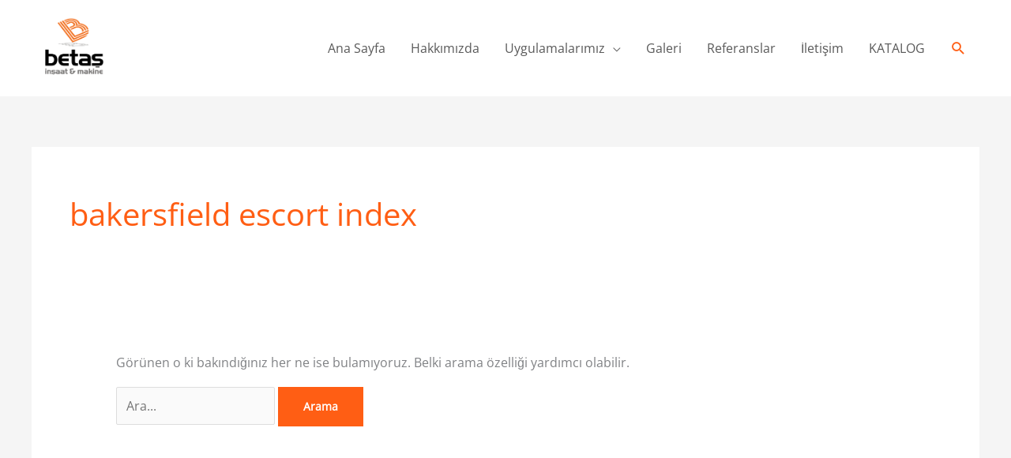

--- FILE ---
content_type: text/css
request_url: https://betaszemin.com/wp-content/litespeed/css/3ead0eb49146bd24ad2c63e43026075f.css?ver=0106e
body_size: 685
content:
.elementor-1049 .elementor-element.elementor-element-2996b7c7:not(.elementor-motion-effects-element-type-background),.elementor-1049 .elementor-element.elementor-element-2996b7c7>.elementor-motion-effects-container>.elementor-motion-effects-layer{background-color:#181F2A}.elementor-1049 .elementor-element.elementor-element-2996b7c7{transition:background 0.3s,border 0.3s,border-radius 0.3s,box-shadow 0.3s;padding:104px 0 104px 0}.elementor-1049 .elementor-element.elementor-element-2996b7c7>.elementor-background-overlay{transition:background 0.3s,border-radius 0.3s,opacity 0.3s}.elementor-1049 .elementor-element.elementor-element-6ff7de00>.elementor-element-populated{margin:0 40px 0 0;--e-column-margin-right:40px;--e-column-margin-left:0px}.elementor-1049 .elementor-element.elementor-element-16b87a77{text-align:left}.elementor-1049 .elementor-element.elementor-element-777e24a9>.elementor-widget-container{margin:0 0 -8px 0}.elementor-1049 .elementor-element.elementor-element-777e24a9{font-size:.9em;color:#CBD2DE}.elementor-1049 .elementor-element.elementor-element-6c1875c4>.elementor-element-populated{margin:0 40px 0 14px;--e-column-margin-right:40px;--e-column-margin-left:14px}.elementor-1049 .elementor-element.elementor-element-676556f1>.elementor-widget-container{margin:0 0 16px 0}.elementor-1049 .elementor-element.elementor-element-676556f1 .elementor-heading-title{color:#fff}.elementor-1049 .elementor-element.elementor-element-5f403ba7 .elementor-icon-list-items:not(.elementor-inline-items) .elementor-icon-list-item:not(:last-child){padding-block-end:calc(8px/2)}.elementor-1049 .elementor-element.elementor-element-5f403ba7 .elementor-icon-list-items:not(.elementor-inline-items) .elementor-icon-list-item:not(:first-child){margin-block-start:calc(8px/2)}.elementor-1049 .elementor-element.elementor-element-5f403ba7 .elementor-icon-list-items.elementor-inline-items .elementor-icon-list-item{margin-inline:calc(8px/2)}.elementor-1049 .elementor-element.elementor-element-5f403ba7 .elementor-icon-list-items.elementor-inline-items{margin-inline:calc(-8px/2)}.elementor-1049 .elementor-element.elementor-element-5f403ba7 .elementor-icon-list-items.elementor-inline-items .elementor-icon-list-item:after{inset-inline-end:calc(-8px/2)}.elementor-1049 .elementor-element.elementor-element-5f403ba7 .elementor-icon-list-icon i{color:#f9520b;transition:color 0.3s}.elementor-1049 .elementor-element.elementor-element-5f403ba7 .elementor-icon-list-icon svg{fill:#f9520b;transition:fill 0.3s}.elementor-1049 .elementor-element.elementor-element-5f403ba7{--e-icon-list-icon-size:16px;--e-icon-list-icon-align:center;--e-icon-list-icon-margin:0 calc(var(--e-icon-list-icon-size, 1em) * 0.125);--icon-vertical-offset:0px}.elementor-1049 .elementor-element.elementor-element-5f403ba7 .elementor-icon-list-icon{padding-inline-end:16px}.elementor-1049 .elementor-element.elementor-element-5f403ba7 .elementor-icon-list-item>.elementor-icon-list-text,.elementor-1049 .elementor-element.elementor-element-5f403ba7 .elementor-icon-list-item>a{font-size:.9em}.elementor-1049 .elementor-element.elementor-element-5f403ba7 .elementor-icon-list-text{color:#CBD2DE;transition:color 0.3s}.elementor-1049 .elementor-element.elementor-element-5f403ba7 .elementor-icon-list-item:hover .elementor-icon-list-text{color:#FFF}.elementor-1049 .elementor-element.elementor-element-66a311e4>.elementor-element-populated{margin:0 40px 0 -32px;--e-column-margin-right:40px;--e-column-margin-left:-32px}.elementor-1049 .elementor-element.elementor-element-bde1ce>.elementor-widget-container{margin:0 0 16px 0}.elementor-1049 .elementor-element.elementor-element-bde1ce .elementor-heading-title{color:#fff}.elementor-1049 .elementor-element.elementor-element-5d708d37 .elementor-icon-list-items:not(.elementor-inline-items) .elementor-icon-list-item:not(:last-child){padding-block-end:calc(8px/2)}.elementor-1049 .elementor-element.elementor-element-5d708d37 .elementor-icon-list-items:not(.elementor-inline-items) .elementor-icon-list-item:not(:first-child){margin-block-start:calc(8px/2)}.elementor-1049 .elementor-element.elementor-element-5d708d37 .elementor-icon-list-items.elementor-inline-items .elementor-icon-list-item{margin-inline:calc(8px/2)}.elementor-1049 .elementor-element.elementor-element-5d708d37 .elementor-icon-list-items.elementor-inline-items{margin-inline:calc(-8px/2)}.elementor-1049 .elementor-element.elementor-element-5d708d37 .elementor-icon-list-items.elementor-inline-items .elementor-icon-list-item:after{inset-inline-end:calc(-8px/2)}.elementor-1049 .elementor-element.elementor-element-5d708d37 .elementor-icon-list-icon i{color:#f9520b;transition:color 0.3s}.elementor-1049 .elementor-element.elementor-element-5d708d37 .elementor-icon-list-icon svg{fill:#f9520b;transition:fill 0.3s}.elementor-1049 .elementor-element.elementor-element-5d708d37{--e-icon-list-icon-size:16px;--e-icon-list-icon-align:center;--e-icon-list-icon-margin:0 calc(var(--e-icon-list-icon-size, 1em) * 0.125);--icon-vertical-offset:0px}.elementor-1049 .elementor-element.elementor-element-5d708d37 .elementor-icon-list-icon{padding-inline-end:16px}.elementor-1049 .elementor-element.elementor-element-5d708d37 .elementor-icon-list-item>.elementor-icon-list-text,.elementor-1049 .elementor-element.elementor-element-5d708d37 .elementor-icon-list-item>a{font-size:.9em}.elementor-1049 .elementor-element.elementor-element-5d708d37 .elementor-icon-list-text{color:#CBD2DE;transition:color 0.3s}.elementor-1049 .elementor-element.elementor-element-5d708d37 .elementor-icon-list-item:hover .elementor-icon-list-text{color:#FFF}.elementor-1049 .elementor-element.elementor-element-758a4afa>.elementor-element-populated{margin:0 40px 0 0;--e-column-margin-right:40px;--e-column-margin-left:0px}.elementor-1049 .elementor-element.elementor-element-4df99080>.elementor-widget-container{margin:0 0 16px 0}.elementor-1049 .elementor-element.elementor-element-4df99080 .elementor-heading-title{color:#fff}.elementor-1049 .elementor-element.elementor-element-3f57d3ea .elementor-icon-list-items:not(.elementor-inline-items) .elementor-icon-list-item:not(:last-child){padding-block-end:calc(8px/2)}.elementor-1049 .elementor-element.elementor-element-3f57d3ea .elementor-icon-list-items:not(.elementor-inline-items) .elementor-icon-list-item:not(:first-child){margin-block-start:calc(8px/2)}.elementor-1049 .elementor-element.elementor-element-3f57d3ea .elementor-icon-list-items.elementor-inline-items .elementor-icon-list-item{margin-inline:calc(8px/2)}.elementor-1049 .elementor-element.elementor-element-3f57d3ea .elementor-icon-list-items.elementor-inline-items{margin-inline:calc(-8px/2)}.elementor-1049 .elementor-element.elementor-element-3f57d3ea .elementor-icon-list-items.elementor-inline-items .elementor-icon-list-item:after{inset-inline-end:calc(-8px/2)}.elementor-1049 .elementor-element.elementor-element-3f57d3ea .elementor-icon-list-icon i{color:#f9520b;transition:color 0.3s}.elementor-1049 .elementor-element.elementor-element-3f57d3ea .elementor-icon-list-icon svg{fill:#f9520b;transition:fill 0.3s}.elementor-1049 .elementor-element.elementor-element-3f57d3ea{--e-icon-list-icon-size:16px;--e-icon-list-icon-align:center;--e-icon-list-icon-margin:0 calc(var(--e-icon-list-icon-size, 1em) * 0.125);--icon-vertical-offset:0px}.elementor-1049 .elementor-element.elementor-element-3f57d3ea .elementor-icon-list-icon{padding-inline-end:16px}.elementor-1049 .elementor-element.elementor-element-3f57d3ea .elementor-icon-list-item>.elementor-icon-list-text,.elementor-1049 .elementor-element.elementor-element-3f57d3ea .elementor-icon-list-item>a{font-size:.9em}.elementor-1049 .elementor-element.elementor-element-3f57d3ea .elementor-icon-list-text{color:#CBD2DE;transition:color 0.3s}.elementor-1049 .elementor-element.elementor-element-d33b472:not(.elementor-motion-effects-element-type-background),.elementor-1049 .elementor-element.elementor-element-d33b472>.elementor-motion-effects-container>.elementor-motion-effects-layer{background-color:#181F2A}.elementor-1049 .elementor-element.elementor-element-d33b472{border-style:solid;border-width:1px 0 0 0;border-color:#262D39;transition:background 0.3s,border 0.3s,border-radius 0.3s,box-shadow 0.3s;padding:32px 0 32px 0}.elementor-1049 .elementor-element.elementor-element-d33b472>.elementor-background-overlay{transition:background 0.3s,border-radius 0.3s,opacity 0.3s}.elementor-1049 .elementor-element.elementor-element-9dae370 .hfe-copyright-wrapper a,.elementor-1049 .elementor-element.elementor-element-9dae370 .hfe-copyright-wrapper{color:#CBD2DE}.elementor-1049 .elementor-element.elementor-element-9dae370 .hfe-copyright-wrapper,.elementor-1049 .elementor-element.elementor-element-9dae370 .hfe-copyright-wrapper a{font-size:.9em}.elementor-1049 .elementor-element.elementor-element-4e8f5b3 .hfe-copyright-wrapper{text-align:right}.elementor-1049 .elementor-element.elementor-element-4e8f5b3 .hfe-copyright-wrapper a,.elementor-1049 .elementor-element.elementor-element-4e8f5b3 .hfe-copyright-wrapper{color:#CBD2DE}.elementor-1049 .elementor-element.elementor-element-4e8f5b3 .hfe-copyright-wrapper,.elementor-1049 .elementor-element.elementor-element-4e8f5b3 .hfe-copyright-wrapper a{font-size:.9em}@media(max-width:1024px) and (min-width:768px){.elementor-1049 .elementor-element.elementor-element-6ff7de00{width:20%}.elementor-1049 .elementor-element.elementor-element-6c1875c4{width:17%}.elementor-1049 .elementor-element.elementor-element-66a311e4{width:35%}.elementor-1049 .elementor-element.elementor-element-758a4afa{width:28%}}@media(max-width:1024px){.elementor-1049 .elementor-element.elementor-element-2996b7c7{padding:80px 40px 80px 40px}.elementor-1049 .elementor-element.elementor-element-6ff7de00>.elementor-element-populated{margin:0 10px 64px 0;--e-column-margin-right:10px;--e-column-margin-left:0px}.elementor-1049 .elementor-element.elementor-element-6c1875c4>.elementor-element-populated{margin:0 80px 64px 0;--e-column-margin-right:80px;--e-column-margin-left:0px}.elementor-1049 .elementor-element.elementor-element-66a311e4>.elementor-element-populated{margin:0 30px 0 0;--e-column-margin-right:30px;--e-column-margin-left:0px}.elementor-1049 .elementor-element.elementor-element-758a4afa>.elementor-element-populated{margin:0 0 0 0;--e-column-margin-right:0px;--e-column-margin-left:0px}.elementor-1049 .elementor-element.elementor-element-d33b472{padding:40px 40px 40px 40px}}@media(max-width:767px){.elementor-1049 .elementor-element.elementor-element-2996b7c7{padding:64px 24px 64px 24px}.elementor-1049 .elementor-element.elementor-element-6ff7de00{width:60%}.elementor-1049 .elementor-element.elementor-element-6ff7de00>.elementor-element-populated{margin:0 16px 48px 0;--e-column-margin-right:16px;--e-column-margin-left:0px}.elementor-1049 .elementor-element.elementor-element-16b87a77{text-align:left}.elementor-1049 .elementor-element.elementor-element-6c1875c4{width:40%}.elementor-1049 .elementor-element.elementor-element-6c1875c4>.elementor-element-populated{margin:9px 16px 48px 0;--e-column-margin-right:16px;--e-column-margin-left:0px}.elementor-1049 .elementor-element.elementor-element-676556f1>.elementor-widget-container{margin:0 0 0 0}.elementor-1049 .elementor-element.elementor-element-66a311e4>.elementor-element-populated{margin:0 16px 48px 0;--e-column-margin-right:16px;--e-column-margin-left:0px}.elementor-1049 .elementor-element.elementor-element-bde1ce>.elementor-widget-container{margin:0 0 0 0}.elementor-1049 .elementor-element.elementor-element-758a4afa>.elementor-element-populated{margin:0 16px 0 0;--e-column-margin-right:16px;--e-column-margin-left:0px}.elementor-1049 .elementor-element.elementor-element-4df99080>.elementor-widget-container{margin:0 0 0 0}.elementor-1049 .elementor-element.elementor-element-d33b472{padding:40px 0 40px 0}.elementor-1049 .elementor-element.elementor-element-9dae370 .hfe-copyright-wrapper{text-align:center}.elementor-1049 .elementor-element.elementor-element-4e8f5b3 .hfe-copyright-wrapper{text-align:center}.elementor-1049 .elementor-element.elementor-element-4e8f5b3>.elementor-widget-container{margin:50px 0 0 0}}